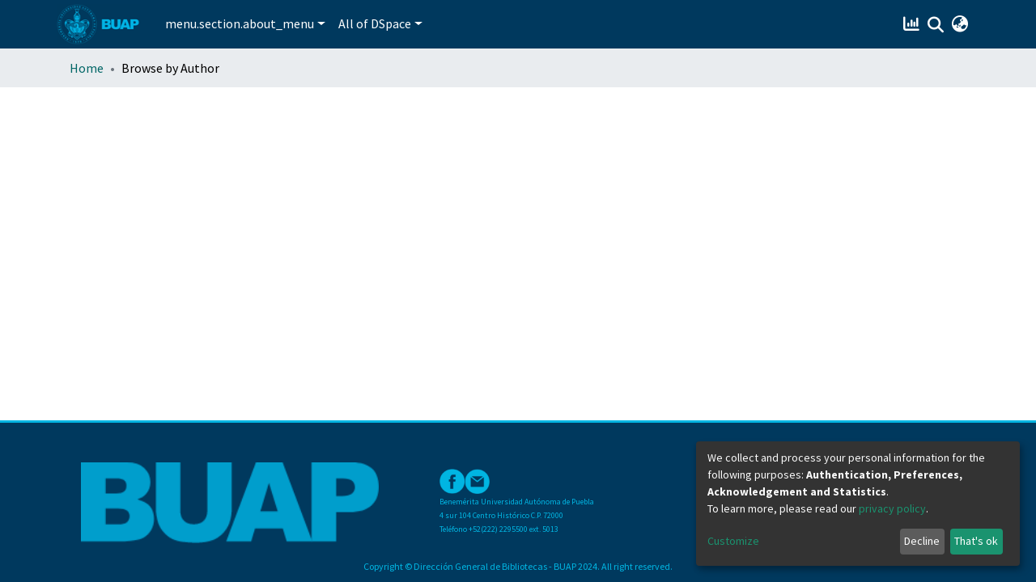

--- FILE ---
content_type: application/javascript; charset=UTF-8
request_url: https://repositorioinstitucional.buap.mx/375.7613f8731c69e4f6.js
body_size: 1071
content:
"use strict";(self.webpackChunkdspace_angular=self.webpackChunkdspace_angular||[]).push([[375],{375:(p,c,e)=>{e.r(c),e.d(c,{ResultsBackButtonComponent:()=>r});var u=e(25880),t=e(98678),l=e(35103);let r=(()=>{class n extends u.ResultsBackButtonComponent{}return n.\u0275fac=function(){let s;return function(o){return(s||(s=t.\u0275\u0275getInheritedFactory(n)))(o||n)}}(),n.\u0275cmp=t.\u0275\u0275defineComponent({type:n,selectors:[["ds-results-back-button"]],features:[t.\u0275\u0275InheritDefinitionFeature],decls:4,vars:3,consts:[[1,"btn","btn-secondary","btn-sm","mb-2","ng-tns-c242-28",3,"click"],["_ngcontent-dspace-angular-c242","",1,"fas","fa-arrow-left","ng-tns-c242-3"]],template:function(a,o){1&a&&(t.\u0275\u0275elementStart(0,"button",0),t.\u0275\u0275listener("click",function(){return o.back()}),t.\u0275\u0275element(1,"i",1),t.\u0275\u0275text(2),t.\u0275\u0275pipe(3,"async"),t.\u0275\u0275elementEnd()),2&a&&(t.\u0275\u0275advance(2),t.\u0275\u0275textInterpolate1(" ",t.\u0275\u0275pipeBind1(3,1,o.buttonLabel),"\n"))},dependencies:[l.Ov]}),n})()}}]);

--- FILE ---
content_type: application/javascript; charset=UTF-8
request_url: https://repositorioinstitucional.buap.mx/1343.7d61a2f81349bd01.js
body_size: 4615
content:
(self.webpackChunkdspace_angular=self.webpackChunkdspace_angular||[]).push([[1343],{89198:(E,B,o)=>{"use strict";o.r(B),o.d(B,{BrowseByDatePageComponent:()=>y});var m=o(81961),d=o(53426),l=o(45608),i=o(1081),u=o(91179),g=o(86937),M=o(81323),O=o(48358),v=o(42281),h=o(710),e=o(16441),c=o(8842),t=o(98678),T=o(67522),b=o(29941),P=o(35103),A=o(87657),K=o(41966),x=o(74487),w=o(22369),j=o(62832),F=o(10825),W=o(87635),D=o(56080),$=o(96342);function N(n,r){if(1&n&&(t.\u0275\u0275element(0,"ds-comcol-page-logo",15),t.\u0275\u0275pipe(1,"async")),2&n){const a=t.\u0275\u0275nextContext(3);let s;t.\u0275\u0275property("logo",null==(s=t.\u0275\u0275pipeBind1(1,2,a.logo$))?null:s.payload)("alternateText","Community or Collection Logo")}}function U(n,r){if(1&n&&(t.\u0275\u0275elementContainerStart(0),t.\u0275\u0275elementStart(1,"div",7)(2,"header",8),t.\u0275\u0275element(3,"ds-comcol-page-header",9),t.\u0275\u0275template(4,N,2,4,"ds-comcol-page-logo",10),t.\u0275\u0275element(5,"ds-themed-comcol-page-handle",11)(6,"ds-comcol-page-content",12)(7,"ds-comcol-page-content",13),t.\u0275\u0275elementEnd(),t.\u0275\u0275element(8,"ds-dso-edit-menu"),t.\u0275\u0275elementEnd(),t.\u0275\u0275element(9,"ds-themed-comcol-page-browse-by",14),t.\u0275\u0275elementContainerEnd()),2&n){const a=r.ngIf,s=t.\u0275\u0275nextContext(2);t.\u0275\u0275advance(3),t.\u0275\u0275property("name",s.dsoNameService.getName(a)),t.\u0275\u0275advance(1),t.\u0275\u0275property("ngIf",s.logo$),t.\u0275\u0275advance(1),t.\u0275\u0275property("content",a.handle)("title",a.type+".page.handle"),t.\u0275\u0275advance(1),t.\u0275\u0275property("content",a.introductoryText)("hasInnerHtml",!0),t.\u0275\u0275advance(1),t.\u0275\u0275property("content",a.sidebarText)("hasInnerHtml",!0)("title","community.page.news"),t.\u0275\u0275advance(2),t.\u0275\u0275property("id",a.id)("contentType",a.type)}}function L(n,r){if(1&n&&(t.\u0275\u0275elementContainerStart(0),t.\u0275\u0275template(1,U,10,11,"ng-container",6),t.\u0275\u0275elementContainerEnd()),2&n){const a=r.ngVar;t.\u0275\u0275advance(1),t.\u0275\u0275property("ngIf",null==a?null:a.payload)}}const V=function(n){return{startsWith:n}},H=function(n,r,a,s){return{collection:n,field:r,startsWith:a,value:s}};function Y(n,r){if(1&n){const a=t.\u0275\u0275getCurrentView();t.\u0275\u0275elementStart(0,"ds-browse-by",16),t.\u0275\u0275listener("prev",function(){t.\u0275\u0275restoreView(a);const _=t.\u0275\u0275nextContext();return t.\u0275\u0275resetView(_.goPrev())})("next",function(){t.\u0275\u0275restoreView(a);const _=t.\u0275\u0275nextContext();return t.\u0275\u0275resetView(_.goNext())}),t.\u0275\u0275pipe(1,"translate"),t.\u0275\u0275pipe(2,"async"),t.\u0275\u0275pipe(3,"translate"),t.\u0275\u0275pipe(4,"translate"),t.\u0275\u0275pipe(5,"async"),t.\u0275\u0275pipe(6,"async"),t.\u0275\u0275pipe(7,"async"),t.\u0275\u0275elementEnd()}if(2&n){const a=t.\u0275\u0275nextContext();let s,_;t.\u0275\u0275propertyInterpolate("title",t.\u0275\u0275pipeBind2(1,7,"browse.title",t.\u0275\u0275pureFunction4(25,H,a.dsoNameService.getName(null==(s=t.\u0275\u0275pipeBind1(2,10,a.parent$))?null:s.payload),t.\u0275\u0275pipeBind1(3,12,"browse.metadata."+a.browseId),a.startsWith?t.\u0275\u0275pipeBind2(4,14,"browse.startsWith",t.\u0275\u0275pureFunction1(23,V,'"'+a.startsWith+'"')):"",a.value?'"'+a.value+'"':""))),t.\u0275\u0275propertyInterpolate("parentname",a.dsoNameService.getName(null==(_=t.\u0275\u0275pipeBind1(5,17,a.parent$))?null:_.payload)),t.\u0275\u0275property("objects$",void 0!==a.items$?a.items$:a.browseEntries$)("paginationConfig",t.\u0275\u0275pipeBind1(6,19,a.currentPagination$))("sortConfig",t.\u0275\u0275pipeBind1(7,21,a.currentSort$))("type",a.startsWithType)("startsWithOptions",a.startsWithOptions)}}function Z(n,r){1&n&&(t.\u0275\u0275element(0,"ds-themed-loading",17),t.\u0275\u0275pipe(1,"translate")),2&n&&t.\u0275\u0275propertyInterpolate("message",t.\u0275\u0275pipeBind1(1,1,"loading.browse-by-page"))}function z(n,r){if(1&n&&(t.\u0275\u0275elementStart(0,"footer",19)(1,"div"),t.\u0275\u0275element(2,"ds-comcol-page-content",12),t.\u0275\u0275elementEnd()()),2&n){const a=t.\u0275\u0275nextContext().ngIf;t.\u0275\u0275advance(2),t.\u0275\u0275property("content",a.copyrightText)("hasInnerHtml",!0)}}function Q(n,r){if(1&n&&(t.\u0275\u0275elementContainerStart(0),t.\u0275\u0275template(1,z,3,2,"footer",18),t.\u0275\u0275elementContainerEnd()),2&n){const a=r.ngIf;t.\u0275\u0275advance(1),t.\u0275\u0275property("ngIf",a.copyrightText)}}function p(n,r){if(1&n&&(t.\u0275\u0275elementContainerStart(0),t.\u0275\u0275template(1,Q,2,1,"ng-container",6),t.\u0275\u0275elementContainerEnd()),2&n){const a=r.ngVar;t.\u0275\u0275advance(1),t.\u0275\u0275property("ngIf",null==a?null:a.payload)}}let y=(()=>{class n extends m.BrowseByMetadataPageComponent{constructor(a,s,_,f,C,S,X,I){super(a,s,_,C,f,X,I),this.route=a,this.browseService=s,this.dsoService=_,this.router=f,this.paginationService=C,this.cdRef=S,this.appConfig=X,this.dsoNameService=I,this.defaultMetadataKeys=["dc.date.issued"]}ngOnInit(){const a=new v.o("default",v.S.ASC);this.startsWithType=g.C4.date,this.updatePage((0,m.getBrowseSearchOptions)(this.defaultBrowseId,this.paginationConfig,a,this.fetchThumbnails)),this.currentPagination$=this.paginationService.getCurrentPagination(this.paginationConfig.id,this.paginationConfig),this.currentSort$=this.paginationService.getCurrentSort(this.paginationConfig.id,a),this.subs.push((0,d.a)([this.route.params,this.route.queryParams,this.route.data,this.currentPagination$,this.currentSort$]).pipe((0,O.U)(([s,_,f,C,S])=>[Object.assign({},s,_,f),C,S])).subscribe(([s,_,f])=>{const C=s.browseDefinition?s.browseDefinition.metadataKeys:this.defaultMetadataKeys;this.browseId=s.id||this.defaultBrowseId,this.startsWith=+s.startsWith||s.startsWith;const S=(0,m.browseParamsToOptions)(s,_,f,this.browseId,this.fetchThumbnails);this.updatePageWithItems(S,this.value,void 0),this.updateParent(s.scope),this.updateLogo(),this.updateStartsWithOptions(this.browseId,C,s.scope)}))}updateStartsWithOptions(a,s,_){const f=this.browseService.getFirstItemFor(a,_,v.S.ASC),C=this.browseService.getFirstItemFor(a,_,v.S.DESC);this.subs.push((0,d.a)([f,C]).subscribe(([S,X])=>{let I=this.getLimit(S,s,this.appConfig.browseBy.defaultLowerLimit),G=this.getLimit(X,s,(new Date).getUTCFullYear());const J=[],k=5*Math.floor((G-this.appConfig.browseBy.oneYearLimit)/5),q=10*Math.floor((G-this.appConfig.browseBy.fiveYearLimit)/10);I-=I<=q?10:I<=k?5:1;let R=G;for(;R>I;)J.push(R),R<=q?R-=10:R<=k?R-=5:R--;(0,l.UE)(J)&&(this.startsWithOptions=J,this.cdRef.detectChanges())}))}getLimit(a,s,_){if((0,l.Uh)(a.payload)){const f=a.payload.firstMetadataValue(s);if((0,l.UE)(f)&&(0,h.qb)(f)){const C=new Date(f);return isNaN(C.getUTCFullYear())?_:C.getUTCFullYear()}return(new Date).getUTCFullYear()}}}return n.\u0275fac=function(a){return new(a||n)(t.\u0275\u0275directiveInject(T.gz),t.\u0275\u0275directiveInject(i.I),t.\u0275\u0275directiveInject(u.D),t.\u0275\u0275directiveInject(T.F0),t.\u0275\u0275directiveInject(M.N),t.\u0275\u0275directiveInject(t.ChangeDetectorRef),t.\u0275\u0275directiveInject(e.q),t.\u0275\u0275directiveInject(c._))},n.\u0275cmp=t.\u0275\u0275defineComponent({type:n,selectors:[["ds-browse-by-date-page"]],features:[t.\u0275\u0275InheritDefinitionFeature],decls:9,vars:8,consts:[[1,"container"],[4,"ngVar"],[1,"comcol-page-browse-section"],[1,"browse-by-metadata","w-100"],["class","col-xs-12 w-100",3,"title","parentname","objects$","paginationConfig","sortConfig","type","startsWithOptions","prev","next",4,"ngIf"],[3,"message",4,"ngIf"],[4,"ngIf"],[1,"d-flex","flex-row","border-bottom","mb-4","pb-4"],[1,"comcol-header","mr-auto"],[3,"name"],[3,"logo","alternateText",4,"ngIf"],[3,"content","title"],[3,"content","hasInnerHtml"],[3,"content","hasInnerHtml","title"],[3,"id","contentType"],[3,"logo","alternateText"],[1,"col-xs-12","w-100",3,"title","parentname","objects$","paginationConfig","sortConfig","type","startsWithOptions","prev","next"],[3,"message"],["class","border-top my-5 pt-4",4,"ngIf"],[1,"border-top","my-5","pt-4"]],template:function(a,s){1&a&&(t.\u0275\u0275elementStart(0,"div",0),t.\u0275\u0275template(1,L,2,1,"ng-container",1),t.\u0275\u0275pipe(2,"async"),t.\u0275\u0275elementStart(3,"section",2)(4,"div",3),t.\u0275\u0275template(5,Y,8,30,"ds-browse-by",4),t.\u0275\u0275template(6,Z,2,3,"ds-themed-loading",5),t.\u0275\u0275elementEnd()(),t.\u0275\u0275template(7,p,2,1,"ng-container",1),t.\u0275\u0275pipe(8,"async"),t.\u0275\u0275elementEnd()),2&a&&(t.\u0275\u0275advance(1),t.\u0275\u0275property("ngVar",t.\u0275\u0275pipeBind1(2,4,s.parent$)),t.\u0275\u0275advance(4),t.\u0275\u0275property("ngIf",s.startsWithOptions),t.\u0275\u0275advance(1),t.\u0275\u0275property("ngIf",!s.startsWithOptions),t.\u0275\u0275advance(1),t.\u0275\u0275property("ngVar",t.\u0275\u0275pipeBind1(8,6,s.parent$)))},dependencies:[b.B,P.O5,A.Z,K.g,x.v,w.U,j.e,F.g,W.g,D.g,P.Ov,$.X$]}),n})()},61343:(E,B,o)=>{"use strict";o.r(B),o.d(B,{BrowseByPageModule:()=>y});var c,m=o(99927),d=o(35103),l=o(88615),i=o(81961),u=o(89198),g=o(22853),M=o(47413),O=o(70655),v=o(4682),h=o(34364),e=o(98678);function t(n,r){}let b=((c=class extends v.F{getComponentName(){return"BrowseByMetadataPageComponent"}importThemedComponent(r){return o(64818)(`./${r}/app/browse-by/browse-by-metadata-page/browse-by-metadata-page.component`)}importUnthemedComponent(){return Promise.resolve().then(o.bind(o,81961))}}).\u0275fac=function(){let n;return function(a){return(n||(n=e.\u0275\u0275getInheritedFactory(c)))(a||c)}}(),c.\u0275cmp=e.\u0275\u0275defineComponent({type:c,selectors:[["ds-themed-browse-by-metadata-page"]],features:[e.\u0275\u0275InheritDefinitionFeature],ngContentSelectors:["*"],decls:5,vars:0,consts:[["vcr",""],["content",""]],template:function(r,a){1&r&&(e.\u0275\u0275projectionDef(),e.\u0275\u0275template(0,t,0,0,"ng-template",null,0,e.\u0275\u0275templateRefExtractor),e.\u0275\u0275elementStart(2,"div",null,1),e.\u0275\u0275projection(4),e.\u0275\u0275elementEnd())},encapsulation:2}),c);var P;function A(n,r){}b=(0,O.__decorate)([(0,h.du)(h.Zt.Metadata)],b);let x=((P=class extends v.F{getComponentName(){return"BrowseByDatePageComponent"}importThemedComponent(r){return o(10117)(`./${r}/app/browse-by/browse-by-date-page/browse-by-date-page.component`)}importUnthemedComponent(){return Promise.resolve().then(o.bind(o,89198))}}).\u0275fac=function(){let n;return function(a){return(n||(n=e.\u0275\u0275getInheritedFactory(P)))(a||P)}}(),P.\u0275cmp=e.\u0275\u0275defineComponent({type:P,selectors:[["ds-themed-browse-by-metadata-page"]],features:[e.\u0275\u0275InheritDefinitionFeature],ngContentSelectors:["*"],decls:5,vars:0,consts:[["vcr",""],["content",""]],template:function(r,a){1&r&&(e.\u0275\u0275projectionDef(),e.\u0275\u0275template(0,A,0,0,"ng-template",null,0,e.\u0275\u0275templateRefExtractor),e.\u0275\u0275elementStart(2,"div",null,1),e.\u0275\u0275projection(4),e.\u0275\u0275elementEnd())},encapsulation:2}),P);var w;function j(n,r){}x=(0,O.__decorate)([(0,h.du)(h.Zt.Date)],x);let W=((w=class extends v.F{getComponentName(){return"BrowseByTitlePageComponent"}importThemedComponent(r){return o(75420)(`./${r}/app/browse-by/browse-by-title-page/browse-by-title-page.component`)}importUnthemedComponent(){return Promise.resolve().then(o.bind(o,88615))}}).\u0275fac=function(){let n;return function(a){return(n||(n=e.\u0275\u0275getInheritedFactory(w)))(a||w)}}(),w.\u0275cmp=e.\u0275\u0275defineComponent({type:w,selectors:[["ds-themed-browse-by-title-page"]],features:[e.\u0275\u0275InheritDefinitionFeature],ngContentSelectors:["*"],decls:5,vars:0,consts:[["vcr",""],["content",""]],template:function(r,a){1&r&&(e.\u0275\u0275projectionDef(),e.\u0275\u0275template(0,j,0,0,"ng-template",null,0,e.\u0275\u0275templateRefExtractor),e.\u0275\u0275elementStart(2,"div",null,1),e.\u0275\u0275projection(4),e.\u0275\u0275elementEnd())},encapsulation:2}),w);var D;function $(n,r){}W=(0,O.__decorate)([(0,h.du)(h.Zt.Title)],W);let U=((D=class extends v.F{getComponentName(){return"BrowseByTaxonomyPageComponent"}importThemedComponent(r){return o(87799)(`./${r}/app/browse-by/browse-by-taxonomy-page/browse-by-taxonomy-page.component`)}importUnthemedComponent(){return Promise.resolve().then(o.bind(o,22853))}}).\u0275fac=function(){let n;return function(a){return(n||(n=e.\u0275\u0275getInheritedFactory(D)))(a||D)}}(),D.\u0275cmp=e.\u0275\u0275defineComponent({type:D,selectors:[["ds-themed-browse-by-taxonomy-page"]],features:[e.\u0275\u0275InheritDefinitionFeature],ngContentSelectors:["*"],decls:5,vars:0,consts:[["vcr",""],["content",""]],template:function(r,a){1&r&&(e.\u0275\u0275projectionDef(),e.\u0275\u0275template(0,$,0,0,"ng-template",null,0,e.\u0275\u0275templateRefExtractor),e.\u0275\u0275elementStart(2,"div",null,1),e.\u0275\u0275projection(4),e.\u0275\u0275elementEnd())},encapsulation:2}),D);U=(0,O.__decorate)([(0,h.du)("hierarchy")],U);var L=o(92924),V=o(12446),H=o(50867);const Y=[l.BrowseByTitlePageComponent,i.BrowseByMetadataPageComponent,u.BrowseByDatePageComponent,g.BrowseByTaxonomyPageComponent,b,x,W,U];let Z=(()=>{class n{static withEntryComponents(){return{ngModule:L.v,providers:Y.map(a=>({provide:a}))}}}return n.\u0275fac=function(a){return new(a||n)},n.\u0275mod=e.\u0275\u0275defineNgModule({type:n}),n.\u0275inj=e.\u0275\u0275defineInjector({imports:[L.v,d.ez,M.H,V.H,H.e]}),n})();var z=o(29442),Q=o(1081),p=o(49175);let y=(()=>{class n{}return n.\u0275fac=function(a){return new(a||n)},n.\u0275mod=e.\u0275\u0275defineNgModule({type:n}),n.\u0275inj=e.\u0275\u0275defineInjector({providers:[z.S,Q.I,p.B],imports:[L.v,m.f,Z.withEntryComponents()]}),n})()},22853:(E,B,o)=>{"use strict";o.r(B),o.d(B,{BrowseByTaxonomyPageComponent:()=>v});var m=o(34364),d=o(48358),l=o(69160),i=o(98678),u=o(67522),g=o(47610),M=o(96342);const O=function(){return["/search"]};let v=(()=>{class h{constructor(c,t,T){this.route=c,this.themeService=t,this.getComponentByBrowseByType=T,this.selectedItems=[],this.browseByComponentSubs=[]}ngOnInit(){this.browseByComponent=this.route.data.pipe((0,d.U)(c=>(this.getComponentByBrowseByType(c.browseDefinition.getRenderType(),this.themeService.getThemeName()),c.browseDefinition))),this.browseByComponentSubs.push(this.browseByComponent.subscribe(c=>{this.facetType=c.facetType,this.vocabularyName=c.vocabulary,this.vocabularyOptions={name:this.vocabularyName,closed:!0}}))}onSelect(c){this.selectedItems.push(c),this.filterValues=this.selectedItems.map(t=>`${t.value},equals`),this.updateQueryParams()}onDeselect(c){this.selectedItems=this.selectedItems.filter(t=>t.id!==c.id),this.filterValues=this.filterValues.filter(t=>t!==`${c.value},equals`),this.updateQueryParams()}updateQueryParams(){this.queryParams={["f."+this.facetType]:this.filterValues}}ngOnDestroy(){this.browseByComponentSubs.forEach(c=>c.unsubscribe())}}return h.\u0275fac=function(c){return new(c||h)(i.\u0275\u0275directiveInject(u.gz),i.\u0275\u0275directiveInject(l.fY),i.\u0275\u0275directiveInject(m.t3))},h.\u0275cmp=i.\u0275\u0275defineComponent({type:h,selectors:[["ds-browse-by-taxonomy-page"]],decls:6,vars:9,consts:[[1,"container"],[1,"mb-3"],[3,"vocabularyOptions","multiSelect","select","deselect"],[1,"btn","btn-primary",3,"routerLink","queryParams","queryParamsHandling"]],template:function(c,t){1&c&&(i.\u0275\u0275elementStart(0,"div",0)(1,"div",1)(2,"ds-vocabulary-treeview",2),i.\u0275\u0275listener("select",function(b){return t.onSelect(b)})("deselect",function(b){return t.onDeselect(b)}),i.\u0275\u0275elementEnd()(),i.\u0275\u0275elementStart(3,"a",3),i.\u0275\u0275text(4),i.\u0275\u0275pipe(5,"translate"),i.\u0275\u0275elementEnd()()),2&c&&(i.\u0275\u0275advance(2),i.\u0275\u0275property("vocabularyOptions",t.vocabularyOptions)("multiSelect",!0),i.\u0275\u0275advance(1),i.\u0275\u0275property("routerLink",i.\u0275\u0275pureFunction0(8,O))("queryParams",t.queryParams)("queryParamsHandling","merge"),i.\u0275\u0275advance(1),i.\u0275\u0275textInterpolate1(" ",i.\u0275\u0275pipeBind1(5,6,"browse.taxonomy.button"),""))},dependencies:[u.rH,g.I,M.X$]}),h})()},88615:(E,B,o)=>{"use strict";o.r(B),o.d(B,{BrowseByTitlePageComponent:()=>Q});var m=o(53426),d=o(45608),l=o(81961),i=o(91179),u=o(1081),g=o(42281),M=o(81323),O=o(48358),v=o(16441),h=o(8842),e=o(98678),c=o(67522),t=o(29941),T=o(35103),b=o(87657),P=o(41966),A=o(74487),K=o(22369),x=o(62832),w=o(10825),j=o(87635),F=o(56080),W=o(96342);function D(p,y){if(1&p&&(e.\u0275\u0275element(0,"ds-comcol-page-logo",15),e.\u0275\u0275pipe(1,"async")),2&p){const n=e.\u0275\u0275nextContext(3);let r;e.\u0275\u0275property("logo",null==(r=e.\u0275\u0275pipeBind1(1,2,n.logo$))?null:r.payload)("alternateText","Community or Collection Logo")}}function $(p,y){if(1&p&&(e.\u0275\u0275elementContainerStart(0),e.\u0275\u0275elementStart(1,"div",7)(2,"header",8),e.\u0275\u0275element(3,"ds-comcol-page-header",9),e.\u0275\u0275template(4,D,2,4,"ds-comcol-page-logo",10),e.\u0275\u0275element(5,"ds-themed-comcol-page-handle",11)(6,"ds-comcol-page-content",12)(7,"ds-comcol-page-content",13),e.\u0275\u0275elementEnd(),e.\u0275\u0275element(8,"ds-dso-edit-menu"),e.\u0275\u0275elementEnd(),e.\u0275\u0275element(9,"ds-themed-comcol-page-browse-by",14),e.\u0275\u0275elementContainerEnd()),2&p){const n=y.ngIf,r=e.\u0275\u0275nextContext(2);e.\u0275\u0275advance(3),e.\u0275\u0275property("name",r.dsoNameService.getName(n)),e.\u0275\u0275advance(1),e.\u0275\u0275property("ngIf",r.logo$),e.\u0275\u0275advance(1),e.\u0275\u0275property("content",n.handle)("title",n.type+".page.handle"),e.\u0275\u0275advance(1),e.\u0275\u0275property("content",n.introductoryText)("hasInnerHtml",!0),e.\u0275\u0275advance(1),e.\u0275\u0275property("content",n.sidebarText)("hasInnerHtml",!0)("title","community.page.news"),e.\u0275\u0275advance(2),e.\u0275\u0275property("id",n.id)("contentType",n.type)}}function N(p,y){if(1&p&&(e.\u0275\u0275elementContainerStart(0),e.\u0275\u0275template(1,$,10,11,"ng-container",6),e.\u0275\u0275elementContainerEnd()),2&p){const n=y.ngVar;e.\u0275\u0275advance(1),e.\u0275\u0275property("ngIf",null==n?null:n.payload)}}const U=function(p){return{startsWith:p}},L=function(p,y,n,r){return{collection:p,field:y,startsWith:n,value:r}};function V(p,y){if(1&p){const n=e.\u0275\u0275getCurrentView();e.\u0275\u0275elementStart(0,"ds-browse-by",16),e.\u0275\u0275listener("prev",function(){e.\u0275\u0275restoreView(n);const a=e.\u0275\u0275nextContext();return e.\u0275\u0275resetView(a.goPrev())})("next",function(){e.\u0275\u0275restoreView(n);const a=e.\u0275\u0275nextContext();return e.\u0275\u0275resetView(a.goNext())}),e.\u0275\u0275pipe(1,"translate"),e.\u0275\u0275pipe(2,"async"),e.\u0275\u0275pipe(3,"translate"),e.\u0275\u0275pipe(4,"translate"),e.\u0275\u0275pipe(5,"async"),e.\u0275\u0275pipe(6,"async"),e.\u0275\u0275pipe(7,"async"),e.\u0275\u0275elementEnd()}if(2&p){const n=e.\u0275\u0275nextContext();let r,a;e.\u0275\u0275propertyInterpolate("title",e.\u0275\u0275pipeBind2(1,7,"browse.title",e.\u0275\u0275pureFunction4(25,L,n.dsoNameService.getName(null==(r=e.\u0275\u0275pipeBind1(2,10,n.parent$))?null:r.payload),e.\u0275\u0275pipeBind1(3,12,"browse.metadata."+n.browseId),n.startsWith?e.\u0275\u0275pipeBind2(4,14,"browse.startsWith",e.\u0275\u0275pureFunction1(23,U,'"'+n.startsWith+'"')):"",n.value?'"'+n.value+'"':""))),e.\u0275\u0275propertyInterpolate("parentname",n.dsoNameService.getName(null==(a=e.\u0275\u0275pipeBind1(5,17,n.parent$))?null:a.payload)),e.\u0275\u0275property("objects$",void 0!==n.items$?n.items$:n.browseEntries$)("paginationConfig",e.\u0275\u0275pipeBind1(6,19,n.currentPagination$))("sortConfig",e.\u0275\u0275pipeBind1(7,21,n.currentSort$))("type",n.startsWithType)("startsWithOptions",n.startsWithOptions)}}function H(p,y){1&p&&(e.\u0275\u0275element(0,"ds-themed-loading",17),e.\u0275\u0275pipe(1,"translate")),2&p&&e.\u0275\u0275propertyInterpolate("message",e.\u0275\u0275pipeBind1(1,1,"loading.browse-by-page"))}function Y(p,y){if(1&p&&(e.\u0275\u0275elementStart(0,"footer",19)(1,"div"),e.\u0275\u0275element(2,"ds-comcol-page-content",12),e.\u0275\u0275elementEnd()()),2&p){const n=e.\u0275\u0275nextContext().ngIf;e.\u0275\u0275advance(2),e.\u0275\u0275property("content",n.copyrightText)("hasInnerHtml",!0)}}function Z(p,y){if(1&p&&(e.\u0275\u0275elementContainerStart(0),e.\u0275\u0275template(1,Y,3,2,"footer",18),e.\u0275\u0275elementContainerEnd()),2&p){const n=y.ngIf;e.\u0275\u0275advance(1),e.\u0275\u0275property("ngIf",n.copyrightText)}}function z(p,y){if(1&p&&(e.\u0275\u0275elementContainerStart(0),e.\u0275\u0275template(1,Z,2,1,"ng-container",6),e.\u0275\u0275elementContainerEnd()),2&p){const n=y.ngVar;e.\u0275\u0275advance(1),e.\u0275\u0275property("ngIf",null==n?null:n.payload)}}let Q=(()=>{class p extends l.BrowseByMetadataPageComponent{constructor(n,r,a,s,_,f,C){super(n,r,a,s,_,f,C),this.route=n,this.browseService=r,this.dsoService=a,this.paginationService=s,this.router=_,this.appConfig=f,this.dsoNameService=C}ngOnInit(){const n=new g.o("dc.title",g.S.ASC);this.updatePage((0,l.getBrowseSearchOptions)(this.defaultBrowseId,this.paginationConfig,n,this.fetchThumbnails)),this.currentPagination$=this.paginationService.getCurrentPagination(this.paginationConfig.id,this.paginationConfig),this.currentSort$=this.paginationService.getCurrentSort(this.paginationConfig.id,n),this.subs.push((0,m.a)([this.route.params,this.route.queryParams,this.currentPagination$,this.currentSort$]).pipe((0,O.U)(([r,a,s,_])=>[Object.assign({},r,a),s,_])).subscribe(([r,a,s])=>{this.startsWith=+r.startsWith||r.startsWith,this.browseId=r.id||this.defaultBrowseId,this.updatePageWithItems((0,l.browseParamsToOptions)(r,a,s,this.browseId,this.fetchThumbnails),void 0,void 0),this.updateParent(r.scope),this.updateLogo()})),this.updateStartsWithTextOptions()}ngOnDestroy(){this.subs.filter(n=>(0,d.Uh)(n)).forEach(n=>n.unsubscribe())}}return p.\u0275fac=function(n){return new(n||p)(e.\u0275\u0275directiveInject(c.gz),e.\u0275\u0275directiveInject(u.I),e.\u0275\u0275directiveInject(i.D),e.\u0275\u0275directiveInject(M.N),e.\u0275\u0275directiveInject(c.F0),e.\u0275\u0275directiveInject(v.q),e.\u0275\u0275directiveInject(h._))},p.\u0275cmp=e.\u0275\u0275defineComponent({type:p,selectors:[["ds-browse-by-title-page"]],features:[e.\u0275\u0275InheritDefinitionFeature],decls:9,vars:8,consts:[[1,"container"],[4,"ngVar"],[1,"comcol-page-browse-section"],[1,"browse-by-metadata","w-100"],["class","col-xs-12 w-100",3,"title","parentname","objects$","paginationConfig","sortConfig","type","startsWithOptions","prev","next",4,"ngIf"],[3,"message",4,"ngIf"],[4,"ngIf"],[1,"d-flex","flex-row","border-bottom","mb-4","pb-4"],[1,"comcol-header","mr-auto"],[3,"name"],[3,"logo","alternateText",4,"ngIf"],[3,"content","title"],[3,"content","hasInnerHtml"],[3,"content","hasInnerHtml","title"],[3,"id","contentType"],[3,"logo","alternateText"],[1,"col-xs-12","w-100",3,"title","parentname","objects$","paginationConfig","sortConfig","type","startsWithOptions","prev","next"],[3,"message"],["class","border-top my-5 pt-4",4,"ngIf"],[1,"border-top","my-5","pt-4"]],template:function(n,r){1&n&&(e.\u0275\u0275elementStart(0,"div",0),e.\u0275\u0275template(1,N,2,1,"ng-container",1),e.\u0275\u0275pipe(2,"async"),e.\u0275\u0275elementStart(3,"section",2)(4,"div",3),e.\u0275\u0275template(5,V,8,30,"ds-browse-by",4),e.\u0275\u0275template(6,H,2,3,"ds-themed-loading",5),e.\u0275\u0275elementEnd()(),e.\u0275\u0275template(7,z,2,1,"ng-container",1),e.\u0275\u0275pipe(8,"async"),e.\u0275\u0275elementEnd()),2&n&&(e.\u0275\u0275advance(1),e.\u0275\u0275property("ngVar",e.\u0275\u0275pipeBind1(2,4,r.parent$)),e.\u0275\u0275advance(4),e.\u0275\u0275property("ngIf",r.startsWithOptions),e.\u0275\u0275advance(1),e.\u0275\u0275property("ngIf",!r.startsWithOptions),e.\u0275\u0275advance(1),e.\u0275\u0275property("ngVar",e.\u0275\u0275pipeBind1(8,6,r.parent$)))},dependencies:[t.B,T.O5,b.Z,P.g,A.v,K.U,x.e,w.g,j.g,F.g,T.Ov,W.X$]}),p})()},10117:(E,B,o)=>{var m={"./custom/app/browse-by/browse-by-date-page/browse-by-date-page.component":[56927,6927]};function d(l){if(!o.o(m,l))return Promise.resolve().then(()=>{var g=new Error("Cannot find module '"+l+"'");throw g.code="MODULE_NOT_FOUND",g});var i=m[l],u=i[0];return o.e(i[1]).then(()=>o(u))}d.keys=()=>Object.keys(m),d.id=10117,E.exports=d},64818:(E,B,o)=>{var m={"./custom/app/browse-by/browse-by-metadata-page/browse-by-metadata-page.component":[78675,8675]};function d(l){if(!o.o(m,l))return Promise.resolve().then(()=>{var g=new Error("Cannot find module '"+l+"'");throw g.code="MODULE_NOT_FOUND",g});var i=m[l],u=i[0];return o.e(i[1]).then(()=>o(u))}d.keys=()=>Object.keys(m),d.id=64818,E.exports=d},87799:(E,B,o)=>{var m={"./custom/app/browse-by/browse-by-taxonomy-page/browse-by-taxonomy-page.component":[79015,9015]};function d(l){if(!o.o(m,l))return Promise.resolve().then(()=>{var g=new Error("Cannot find module '"+l+"'");throw g.code="MODULE_NOT_FOUND",g});var i=m[l],u=i[0];return o.e(i[1]).then(()=>o(u))}d.keys=()=>Object.keys(m),d.id=87799,E.exports=d},75420:(E,B,o)=>{var m={"./custom/app/browse-by/browse-by-title-page/browse-by-title-page.component":[86948,6948]};function d(l){if(!o.o(m,l))return Promise.resolve().then(()=>{var g=new Error("Cannot find module '"+l+"'");throw g.code="MODULE_NOT_FOUND",g});var i=m[l],u=i[0];return o.e(i[1]).then(()=>o(u))}d.keys=()=>Object.keys(m),d.id=75420,E.exports=d}}]);